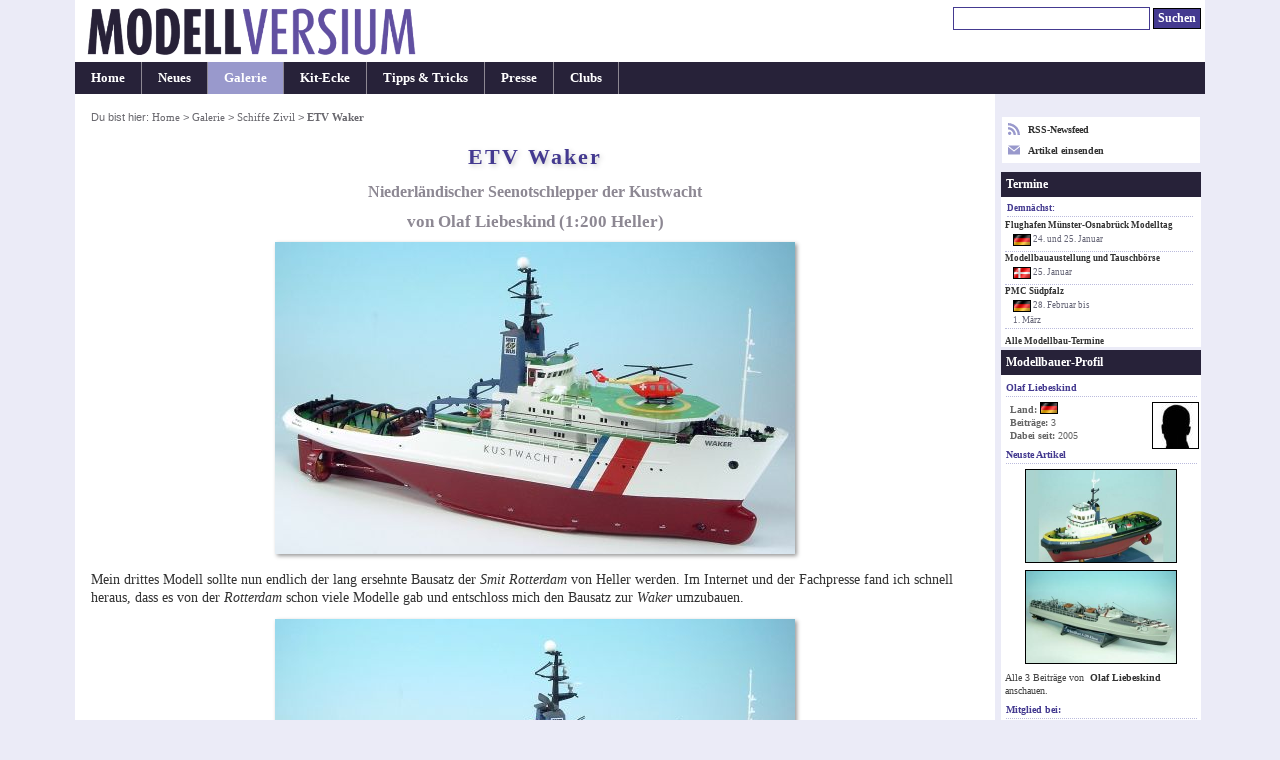

--- FILE ---
content_type: text/html; charset=UTF-8
request_url: https://www.modellversium.de/galerie/15-schiffe-zivil/1078-waker-niederlaendischer-seenotschlepper-der-kustwacht.html
body_size: 4287
content:
<!DOCTYPE html><html lang="en">
<head><meta name=viewport content="initial-scale=-2,user-scalable=yes,width=device-width">
<title>ETV Waker, Heller 1:200 von Olaf Liebeskind</title><meta http-equiv="content-Type" content="text/html; charset=iso-8859-1" /><meta name=description content="Galeriebeitrag ETV Waker von Heller, ein Modell gebaut von Olaf Liebeskind in 1:200." /><meta name=keywords content="Heller ETV Waker galerie modellbau" /><link rel=stylesheet href="/main.css?id=14" type="text/css" media=screen><style>        img{border-color:#999}
        html{overflow-y:scroll;}
        table.list{width:unset}
        .c{text-align:center}
        #ctl{font-size:.9em}p{margin:1em 0}
        div.update{margin:8px 0 2px}*{line-height:1.31}
        #box{text-align:left;padding:1.1em 1.1em 2.1em}
        #box p.bus{font-weight:400;font-style:normal}
        h3{margin:1.2em 0 .7em 0;padding:.5em 0}
        h4, div.update{padding:.6em;margin-bottom:.4em}
        .list td{padding:2px .7em 2px 0}
        h4.letter{font-style:normal}
        img.article{box-shadow:#999 2px 2px 4px}
        .tumb img{border:1px solid #999}
        @media(min-width:1080px){
            body{font-size:.87em}
            #outer{width:1050px}
            #cont{width:870px}
            #nav{width:178px}
        }
        @media(min-width:1160px){
            body{font-size:.90em}
            #outer{width:1130px}
            #cont{width:920px}
            #nav{width:208px}
        }
        @media(min-width:1440px){
            body{font-size:.94em}
            #outer{width:1230px}
            #cont{width:970px}
            #nav{width:258px}
        }

</style><link rel="alternate" type="application/rss+xml" title="Modellversium, Modellbau Magazin" href="/rss.php" /><script type="text/javascript">var _gaq = _gaq || [];_gaq.push(['_setAccount', 'UA-2301599-1']);_gaq.push(['_setDomainName', 'none']);_gaq.push(['_trackPageview']);(function(){var ga=document.createElement('script');ga.type='text/javascript';ga.async=true;ga.src='https://www.google-analytics.com/ga.js';var s=document.getElementsByTagName('script')[0];s.parentNode.insertBefore(ga,s);})();</script>
<script type="text/javascript" language="javascript">
function showPic($block,whichpic){if(document.getElementById){document.getElementById('placeholder'+$block).src=whichpic.href;whichpic.style.border="1px solid #bbb";document.getElementById('placeholder'+$block).style.border="1px solid #333";if(whichpic.title){document.getElementById('desc'+$block).childNodes[0].nodeValue=whichpic.title;}else{document.getElementById('desc'+$block).childNodes[0].nodeValue=whichpic.childNodes[0].nodeValue;}
return false;}else{return true;}}</script>

</head>
<body><div id="outer"><div id="hdr"><div id="qn"><form name="suchen" method="get" id="suchen" action="/suchen.php"><input type="text" name="q" id="q" size="26" alt="Suchen" tabindex="1"/> <input name="qs" type="submit" id="qs" class="submit" value="Suchen" /></form></div><a href="/"><div class="logocontainer"><div class="resp-ar ar1904" ><img class="resp-img" id="logo" srcset="/mvlogo2017.png 2x" src="/mvlogo2017.png" alt="Modellbau Magazin Modellversium" title="Modellbau Magazin Modellversium"/></div></div></a></div><ul id="hm"><li><a href="/" title="Startseite">Home</a></li><li><a href="/whatsnew.php" title="Neu auf MV">Neues</a></li><li id="cn"><a href="/galerie/" title="Modellbau Galerie">Galerie</a></li><li><a href="/kit/" title="Modellbau Besprechungen">Kit-Ecke</a></li><li><a href="/tipps/" title="Modellbau Tipps &amp; Tricks">Tipps &amp; Tricks</a></li><li><a href="/presse/" title="Modellbau Presse">Presse</a></li><li><a href="/clubs/" title="Modellbauclubs">Clubs</a></li></ul><table><tr><td>
<div id="cont"><div id="contbox"><div id="box"><div id="crmb">Du bist hier: <a href="/">Home</a> > <a href="/galerie/">Galerie</a> > <a href="/galerie/15-schiffe-zivil/">Schiffe Zivil</a> > <em class="ce">ETV Waker</em></div>
<h1>ETV Waker</h1>
<h2>Niederländischer Seenotschlepper der Kustwacht</h2>
<h2 class="subtitle">von Olaf Liebeskind (1:200 Heller)</h2><p class="bus"><img src="/galerie/img/0/7/8/1078/13237/etv-waker-heller.jpg" class="article" alt="ETV Waker" width="520" height="312" /></p><p>Mein drittes Modell sollte nun endlich der lang ersehnte Bausatz der <em>Smit Rotterdam</em> von Heller werden. Im Internet und der Fachpresse fand ich schnell heraus, dass es von der <em>Rotterdam</em> schon viele Modelle gab und entschloss mich den Bausatz zur <em>Waker</em> umzubauen.</p><p class="bus"><img src="/galerie/img/0/7/8/1078/13238/etv-waker-heller.jpg" class="article" alt="ETV Waker" width="520" height="296" /></p><h4>Original</h4><p>Der niederländische Hochseeschlepper <em>Waker</em> (ex <em>Solo</em>, ex <em>Smit Houston</em>) dient als Notschlepper vor der niederländischen Küste. Für diese Aufgabe hat das niederländische Verkehrsministerium das 1977 bei Verolme in Heusden gebaute Schiff bis 2010 von der Reederei Smit Wijs gechartert.</p><p class="bus"><img src="/galerie/img/0/7/8/1078/13239/etv-waker-heller.jpg" class="article" alt="ETV Waker" width="520" height="318" /></p><h4>Modell</h4><p>Das Modell ist als Funktionsmodell gebaut und hat eine entsprechende Antriebsanlage mit RC-Steuerung erhalten. Der Bausatz von Heller ist in einer angemessenen Qualität. An den einzelnen Teilen sind immer wieder Mängel aufgetreten. Da die <em>Waker</em> kürzer ist als die <em>Rotterdam</em>, wurde der Rumpf und die entsprechenden Decks um 17 mm gekürzt. Das Achterdeck mit seinen Aufbauten konnte komplett übernommen werden. Dagegen war bei den Aufbauten ein erhöhter Umbauaufwand notwendig, da die Anordnung der Fenster und die Aufbautenform von der <em>Rotterdam</em> abweichen.</p><p class="bus"><img src="/galerie/img/0/7/8/1078/13240/etv-waker-heller.jpg" class="article" alt="ETV Waker" width="520" height="331" /></p><p>Die Brückenausrüstung ist durch ein zentrales Schalt- und Bedienpult, den Koppeltisch mit Karte und einige andere Gegenstände dargestellt. Die dem Bausatz beiliegende Reling ist durch entsprechende Ätzteile der Fa. Modulor ersetzt worden. Am Modell fehlen noch einige Details, welche noch geätzt werden müssen, oder aus Mangel an entsprechenden Plänen noch nicht gebaut werden konnten.</p>
<p><b>Olaf Liebeskind</b></p><p class="center"><em>Publiziert am 11. März 2005</em></p>
<p class="center"><i>Die Bilder stammen von Jens Kroeger.</i></p></div></div><div id="crumbtrail">Du bist hier: <a href="/">Home</a> > <a href="/galerie/">Galerie</a> > <a href="/galerie/15-schiffe-zivil/">Schiffe Zivil</a> > <em class="ce">ETV Waker</em></div><p id="copy">&#169; 2001-2026 Modellversium Modellbau Magazin | <a href="/impressum.php">Impressum</a> | <a href="/links.php">Links</a></p></div></td><td>
<div id="nav"><div id="rss2">

<div><a href="/rss.php" target="r"><svg xmlns="http://www.w3.org/2000/svg" width="12" height="12" style="float:left;margin-right:8px;fill:#99c" viewBox="0 0 24 24"><path d="M6.503 20.752c0 1.794-1.456 3.248-3.251 3.248-1.796 0-3.252-1.454-3.252-3.248 0-1.794 1.456-3.248 3.252-3.248 1.795.001 3.251 1.454 3.251 3.248zm-6.503-12.572v4.811c6.05.062 10.96 4.966 11.022 11.009h4.817c-.062-8.71-7.118-15.758-15.839-15.82zm0-3.368c10.58.046 19.152 8.594 19.183 19.188h4.817c-.03-13.231-10.755-23.954-24-24v4.812z"/></svg> RSS-Newsfeed</a></div>
<div style="margin-top:8px"><a href="/eintrag.php"><svg xmlns="http://www.w3.org/2000/svg" width="12" height="12" style="float:left;margin-right:8px;fill:#99c" viewBox="0 0 24 24">

<path d="M12 12.713l-11.985-9.713h23.97l-11.985 9.713zm0 2.574l-12-9.725v15.438h24v-15.438l-12 9.725z"/></svg> Artikel einsenden</a></div>
</div><div id="ct"><div id="ctt">Termine</div><div id="ctl"><h6>Demnächst:</h6><a href="/modellbau-termine/ausstellung2025.php?id=325">Flughafen Münster-Osnabrück Modelltag</a><div class="date"><img src="/images/flags/DE.png" width="18" height="16" alt="DE"/> 24. und 25. Januar</div><a href="/modellbau-termine/ausstellung2025.php?id=328">Modellbauaustellung und Tauschbörse </a><div class="date"><img src="/images/flags/DK.png" width="18" height="16" alt="DK"/> 25. Januar</div><a href="/modellbau-termine/ausstellung2025.php?id=40">PMC Südpfalz</a><div class="date"><img src="/images/flags/DE.png" width="18" height="16" alt="DE"/> 28. Februar bis<br /> 1. M&auml;rz</div></div><p id="cti"><a href="/modellbau-termine/">Alle Modellbau-Termine</a></p></div><div id="prof"><div id="proft">Modellbauer-Profil</div><h6>Olaf Liebeskind</h6> <img src="/images/user-s.jpg" style="float:right;width:45px;height:45px;" /><div id="profi"><strong>Land:</strong> <img src="/images/flags/DE.png" width="18" height="16" alt="DE" /><br/><strong>Beitr&auml;ge: </strong>3</strong><br/><strong>Dabei seit: </strong>2005</strong></div><h6>Neuste Artikel</h6><div style="text-align: center"><a href="/galerie/15-schiffe-zivil/1471-smit-zweden-revell.html"><img src="/galerie/bilder/4/7/1/1471-73-t300.jpg" alt="Smit Zweden"  width="150" height="92" /></a><br/><a href="/galerie/5-schiffe-ww2/1472-schnellboot-s-206-revell.html"><img src="/galerie/bilder/4/7/2/1472-t300.jpg" alt="Schnellboot S 206"  width="150" height="92" /></a><br/></div><p style="margin:2px 4px;color:#444;font-weight:normal">Alle 3 Beitr&auml;ge von <a href="/galerie/modellbauer.php?id=363">Olaf Liebeskind</a> anschauen.</p><h6><strong>Mitglied bei: </h6>
<a href="/clubs/club.php?id=12"><img src="/galerie/bilder/clubs/12-s.jpg" alt="Modellbauclub Hoyerswerda e.V." class="link"   /></a><br/></div><div id=rel><div id=relt>Verwandte Artikel</div><div class=c><p>Bausätze</p> <a href="/kit/artikel.php?id=10454"><img src="/kit/bilder/4/5/4/10454-t300.jpg" alt="Bausatz: Smit Rotterdam / London" class="link" width=150 height=92 /></a><br/> <p>Galerie</p><a href="/galerie/15-schiffe-zivil/19079-smit-houston.html"><img src="/galerie/bilder/0/7/9/19079-8-t300.jpg" alt="Bausatz: Smit Houston" class="link" width="150" height="92" /></a><br/><a href="/galerie/15-schiffe-zivil/17016-holland.html"><img src="/galerie/bilder/0/1/6/17016-100-t300.jpg" alt="Bausatz: Holland" class="link" width="150" height="92" /></a><br/><a href="/galerie/15-schiffe-zivil/11559-jean-bart.html"><img src="/galerie/bilder/5/5/9/11559-t300.jpg" alt="Bausatz: Jean Bart" class="link" width="150" height="92" /></a><br/><div style="padding:1px">Alle Beitr&auml;ge zu: <br/><a href="/galerie/15-schiffe-zivil/filter-Hochseeschlepper.html">Hochseeschlepper</a></div></div></div><div id="end"> </div></div></td></tr></table></div>
</body></html>